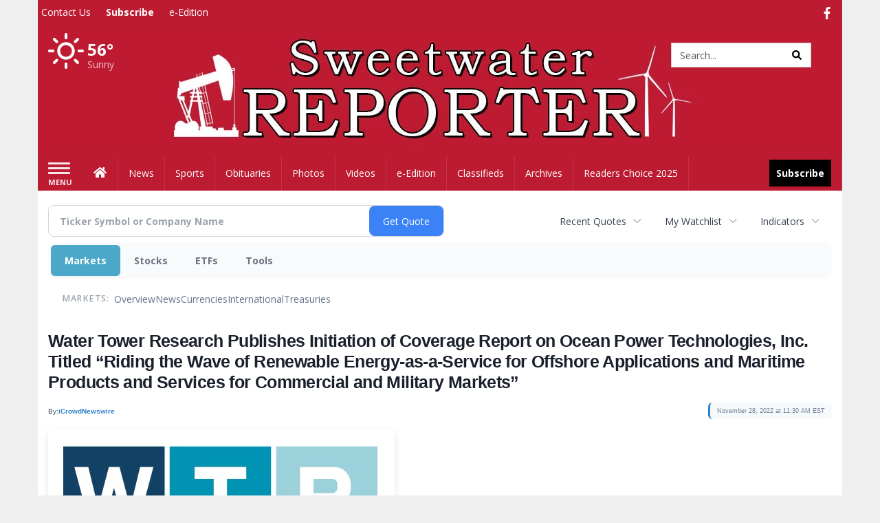

--- FILE ---
content_type: text/html; charset=utf-8
request_url: https://www.google.com/recaptcha/enterprise/anchor?ar=1&k=6LdF3BEhAAAAAEQUmLciJe0QwaHESwQFc2vwCWqh&co=aHR0cDovL2J1c2luZXNzLnN3ZWV0d2F0ZXJyZXBvcnRlci5jb206ODA.&hl=en&v=naPR4A6FAh-yZLuCX253WaZq&size=invisible&anchor-ms=20000&execute-ms=15000&cb=2w6p09qesbkp
body_size: 44919
content:
<!DOCTYPE HTML><html dir="ltr" lang="en"><head><meta http-equiv="Content-Type" content="text/html; charset=UTF-8">
<meta http-equiv="X-UA-Compatible" content="IE=edge">
<title>reCAPTCHA</title>
<style type="text/css">
/* cyrillic-ext */
@font-face {
  font-family: 'Roboto';
  font-style: normal;
  font-weight: 400;
  src: url(//fonts.gstatic.com/s/roboto/v18/KFOmCnqEu92Fr1Mu72xKKTU1Kvnz.woff2) format('woff2');
  unicode-range: U+0460-052F, U+1C80-1C8A, U+20B4, U+2DE0-2DFF, U+A640-A69F, U+FE2E-FE2F;
}
/* cyrillic */
@font-face {
  font-family: 'Roboto';
  font-style: normal;
  font-weight: 400;
  src: url(//fonts.gstatic.com/s/roboto/v18/KFOmCnqEu92Fr1Mu5mxKKTU1Kvnz.woff2) format('woff2');
  unicode-range: U+0301, U+0400-045F, U+0490-0491, U+04B0-04B1, U+2116;
}
/* greek-ext */
@font-face {
  font-family: 'Roboto';
  font-style: normal;
  font-weight: 400;
  src: url(//fonts.gstatic.com/s/roboto/v18/KFOmCnqEu92Fr1Mu7mxKKTU1Kvnz.woff2) format('woff2');
  unicode-range: U+1F00-1FFF;
}
/* greek */
@font-face {
  font-family: 'Roboto';
  font-style: normal;
  font-weight: 400;
  src: url(//fonts.gstatic.com/s/roboto/v18/KFOmCnqEu92Fr1Mu4WxKKTU1Kvnz.woff2) format('woff2');
  unicode-range: U+0370-0377, U+037A-037F, U+0384-038A, U+038C, U+038E-03A1, U+03A3-03FF;
}
/* vietnamese */
@font-face {
  font-family: 'Roboto';
  font-style: normal;
  font-weight: 400;
  src: url(//fonts.gstatic.com/s/roboto/v18/KFOmCnqEu92Fr1Mu7WxKKTU1Kvnz.woff2) format('woff2');
  unicode-range: U+0102-0103, U+0110-0111, U+0128-0129, U+0168-0169, U+01A0-01A1, U+01AF-01B0, U+0300-0301, U+0303-0304, U+0308-0309, U+0323, U+0329, U+1EA0-1EF9, U+20AB;
}
/* latin-ext */
@font-face {
  font-family: 'Roboto';
  font-style: normal;
  font-weight: 400;
  src: url(//fonts.gstatic.com/s/roboto/v18/KFOmCnqEu92Fr1Mu7GxKKTU1Kvnz.woff2) format('woff2');
  unicode-range: U+0100-02BA, U+02BD-02C5, U+02C7-02CC, U+02CE-02D7, U+02DD-02FF, U+0304, U+0308, U+0329, U+1D00-1DBF, U+1E00-1E9F, U+1EF2-1EFF, U+2020, U+20A0-20AB, U+20AD-20C0, U+2113, U+2C60-2C7F, U+A720-A7FF;
}
/* latin */
@font-face {
  font-family: 'Roboto';
  font-style: normal;
  font-weight: 400;
  src: url(//fonts.gstatic.com/s/roboto/v18/KFOmCnqEu92Fr1Mu4mxKKTU1Kg.woff2) format('woff2');
  unicode-range: U+0000-00FF, U+0131, U+0152-0153, U+02BB-02BC, U+02C6, U+02DA, U+02DC, U+0304, U+0308, U+0329, U+2000-206F, U+20AC, U+2122, U+2191, U+2193, U+2212, U+2215, U+FEFF, U+FFFD;
}
/* cyrillic-ext */
@font-face {
  font-family: 'Roboto';
  font-style: normal;
  font-weight: 500;
  src: url(//fonts.gstatic.com/s/roboto/v18/KFOlCnqEu92Fr1MmEU9fCRc4AMP6lbBP.woff2) format('woff2');
  unicode-range: U+0460-052F, U+1C80-1C8A, U+20B4, U+2DE0-2DFF, U+A640-A69F, U+FE2E-FE2F;
}
/* cyrillic */
@font-face {
  font-family: 'Roboto';
  font-style: normal;
  font-weight: 500;
  src: url(//fonts.gstatic.com/s/roboto/v18/KFOlCnqEu92Fr1MmEU9fABc4AMP6lbBP.woff2) format('woff2');
  unicode-range: U+0301, U+0400-045F, U+0490-0491, U+04B0-04B1, U+2116;
}
/* greek-ext */
@font-face {
  font-family: 'Roboto';
  font-style: normal;
  font-weight: 500;
  src: url(//fonts.gstatic.com/s/roboto/v18/KFOlCnqEu92Fr1MmEU9fCBc4AMP6lbBP.woff2) format('woff2');
  unicode-range: U+1F00-1FFF;
}
/* greek */
@font-face {
  font-family: 'Roboto';
  font-style: normal;
  font-weight: 500;
  src: url(//fonts.gstatic.com/s/roboto/v18/KFOlCnqEu92Fr1MmEU9fBxc4AMP6lbBP.woff2) format('woff2');
  unicode-range: U+0370-0377, U+037A-037F, U+0384-038A, U+038C, U+038E-03A1, U+03A3-03FF;
}
/* vietnamese */
@font-face {
  font-family: 'Roboto';
  font-style: normal;
  font-weight: 500;
  src: url(//fonts.gstatic.com/s/roboto/v18/KFOlCnqEu92Fr1MmEU9fCxc4AMP6lbBP.woff2) format('woff2');
  unicode-range: U+0102-0103, U+0110-0111, U+0128-0129, U+0168-0169, U+01A0-01A1, U+01AF-01B0, U+0300-0301, U+0303-0304, U+0308-0309, U+0323, U+0329, U+1EA0-1EF9, U+20AB;
}
/* latin-ext */
@font-face {
  font-family: 'Roboto';
  font-style: normal;
  font-weight: 500;
  src: url(//fonts.gstatic.com/s/roboto/v18/KFOlCnqEu92Fr1MmEU9fChc4AMP6lbBP.woff2) format('woff2');
  unicode-range: U+0100-02BA, U+02BD-02C5, U+02C7-02CC, U+02CE-02D7, U+02DD-02FF, U+0304, U+0308, U+0329, U+1D00-1DBF, U+1E00-1E9F, U+1EF2-1EFF, U+2020, U+20A0-20AB, U+20AD-20C0, U+2113, U+2C60-2C7F, U+A720-A7FF;
}
/* latin */
@font-face {
  font-family: 'Roboto';
  font-style: normal;
  font-weight: 500;
  src: url(//fonts.gstatic.com/s/roboto/v18/KFOlCnqEu92Fr1MmEU9fBBc4AMP6lQ.woff2) format('woff2');
  unicode-range: U+0000-00FF, U+0131, U+0152-0153, U+02BB-02BC, U+02C6, U+02DA, U+02DC, U+0304, U+0308, U+0329, U+2000-206F, U+20AC, U+2122, U+2191, U+2193, U+2212, U+2215, U+FEFF, U+FFFD;
}
/* cyrillic-ext */
@font-face {
  font-family: 'Roboto';
  font-style: normal;
  font-weight: 900;
  src: url(//fonts.gstatic.com/s/roboto/v18/KFOlCnqEu92Fr1MmYUtfCRc4AMP6lbBP.woff2) format('woff2');
  unicode-range: U+0460-052F, U+1C80-1C8A, U+20B4, U+2DE0-2DFF, U+A640-A69F, U+FE2E-FE2F;
}
/* cyrillic */
@font-face {
  font-family: 'Roboto';
  font-style: normal;
  font-weight: 900;
  src: url(//fonts.gstatic.com/s/roboto/v18/KFOlCnqEu92Fr1MmYUtfABc4AMP6lbBP.woff2) format('woff2');
  unicode-range: U+0301, U+0400-045F, U+0490-0491, U+04B0-04B1, U+2116;
}
/* greek-ext */
@font-face {
  font-family: 'Roboto';
  font-style: normal;
  font-weight: 900;
  src: url(//fonts.gstatic.com/s/roboto/v18/KFOlCnqEu92Fr1MmYUtfCBc4AMP6lbBP.woff2) format('woff2');
  unicode-range: U+1F00-1FFF;
}
/* greek */
@font-face {
  font-family: 'Roboto';
  font-style: normal;
  font-weight: 900;
  src: url(//fonts.gstatic.com/s/roboto/v18/KFOlCnqEu92Fr1MmYUtfBxc4AMP6lbBP.woff2) format('woff2');
  unicode-range: U+0370-0377, U+037A-037F, U+0384-038A, U+038C, U+038E-03A1, U+03A3-03FF;
}
/* vietnamese */
@font-face {
  font-family: 'Roboto';
  font-style: normal;
  font-weight: 900;
  src: url(//fonts.gstatic.com/s/roboto/v18/KFOlCnqEu92Fr1MmYUtfCxc4AMP6lbBP.woff2) format('woff2');
  unicode-range: U+0102-0103, U+0110-0111, U+0128-0129, U+0168-0169, U+01A0-01A1, U+01AF-01B0, U+0300-0301, U+0303-0304, U+0308-0309, U+0323, U+0329, U+1EA0-1EF9, U+20AB;
}
/* latin-ext */
@font-face {
  font-family: 'Roboto';
  font-style: normal;
  font-weight: 900;
  src: url(//fonts.gstatic.com/s/roboto/v18/KFOlCnqEu92Fr1MmYUtfChc4AMP6lbBP.woff2) format('woff2');
  unicode-range: U+0100-02BA, U+02BD-02C5, U+02C7-02CC, U+02CE-02D7, U+02DD-02FF, U+0304, U+0308, U+0329, U+1D00-1DBF, U+1E00-1E9F, U+1EF2-1EFF, U+2020, U+20A0-20AB, U+20AD-20C0, U+2113, U+2C60-2C7F, U+A720-A7FF;
}
/* latin */
@font-face {
  font-family: 'Roboto';
  font-style: normal;
  font-weight: 900;
  src: url(//fonts.gstatic.com/s/roboto/v18/KFOlCnqEu92Fr1MmYUtfBBc4AMP6lQ.woff2) format('woff2');
  unicode-range: U+0000-00FF, U+0131, U+0152-0153, U+02BB-02BC, U+02C6, U+02DA, U+02DC, U+0304, U+0308, U+0329, U+2000-206F, U+20AC, U+2122, U+2191, U+2193, U+2212, U+2215, U+FEFF, U+FFFD;
}

</style>
<link rel="stylesheet" type="text/css" href="https://www.gstatic.com/recaptcha/releases/naPR4A6FAh-yZLuCX253WaZq/styles__ltr.css">
<script nonce="RdDiF0o8wheEW3ZDHQSU2w" type="text/javascript">window['__recaptcha_api'] = 'https://www.google.com/recaptcha/enterprise/';</script>
<script type="text/javascript" src="https://www.gstatic.com/recaptcha/releases/naPR4A6FAh-yZLuCX253WaZq/recaptcha__en.js" nonce="RdDiF0o8wheEW3ZDHQSU2w">
      
    </script></head>
<body><div id="rc-anchor-alert" class="rc-anchor-alert"></div>
<input type="hidden" id="recaptcha-token" value="[base64]">
<script type="text/javascript" nonce="RdDiF0o8wheEW3ZDHQSU2w">
      recaptcha.anchor.Main.init("[\x22ainput\x22,[\x22bgdata\x22,\x22\x22,\[base64]/[base64]/[base64]/[base64]/[base64]/[base64]/[base64]/eShDLnN1YnN0cmluZygzKSxwLGYsRSxELEEsRixJKTpLayhDLHApfSxIPWZ1bmN0aW9uKEMscCxmLEUsRCxBKXtpZihDLk89PUMpZm9yKEE9RyhDLGYpLGY9PTMxNXx8Zj09MTU1fHxmPT0xMzQ/[base64]/[base64]/[base64]\\u003d\x22,\[base64]\\u003d\x22,\x22w5jCrcKuw5PCs8Oww5HDjhJHaHVGS8Kbwps0T2jCjTLDsDLCk8KUAcK4w60TbcKxAsK8Q8KOYEJoNcOYNntoPxLCizvDtARrM8Ovw4/DnMOuw6YaAWzDgH8qwrDDlCrCo0Bdwq3DmMKaHADDuVPCoMObOHPDnlTCo8OxPsOob8Kuw53Dl8Kewos5w47CucONfCzCjSDCjVzCk1Npw7vDoFAFc1gXCcOEZ8Kpw5XDsMKUAsOOwpkiNMO6woLDjsKWw4fDlsKEwofCoDDCuArCuEVhIFzDrw/ChADCncOBMcKgd2Y/JVLCoMOIPUjDgsO+w7HDt8ORHTIQwpPDlQDDp8KIw65pw6c0FsKfMMKAcMK6NCnDgk3CmMO0JE5bw7lpwqtKwqHDuls0Wlc/LcOlw7FNXgXCncKQZcKCB8Kfw5t7w7PDvCfCrlnChR/DnsKVLcKLLWprISJadcK6LMOgEcODE3QRw7HCuG/DqcOsdsKVwpnChcOtwqpsccKywp3CswbCusKRwq3Cuhtrwpt7w7bCvsKxw47ChH3DmywcwqvCrcK/w5wcwpXDvQkOwrDCnlhZNsOXCMO3w4djw412w57CjsOUAAlgw6JPw73Ck3DDgFvDlE/Dg2wVw61iYsK6X3/DjD8MZXIufcKUwpLClBB1w4/DmMO1w4zDhHxjJVUTw4jDskjDuHE/CjpBXsKXwrgwasOkw6/[base64]/[base64]/CqUURXsKDbzMmw67CixxGb8OCwqbChU/DozwcwpBOwr0zOmXCtkDDrF/[base64]/[base64]/CpcK+dwzDvzkAUV/CusKfMsKow4fCjSHCj1kyU8KgwqVvw7NEaRM3w5TDjsKTYMODVMKAwoNzw6rDrEzDk8KsDDHDoCTChMKlw7pjHxvDgkcdwrVSw5g9cB/[base64]/CiVEDw48KAMKLw7vCj8O/w77Cp8K5N8KrfzJhCQTDmMO7w4gFwrlVYmU0w5zDknbDtMKgw7HChcOOwp7Cq8OjwrsoV8Krdg/Ck0rDssOkwqpLM8KaC1XChCfDoMORw67DqcKvdhHCssKlMAjCoXYkesOAwoHDssKnw6wiAWtEbGDCiMKMw4opdMOFNWvDqsK7UkrCh8Onw59NbMK/[base64]/wpDChjAcX3bCkMOoDsKxw5h4w7zClApCT8OcOMKJPxDCrldfMHHDtA7DucK5wrRAbMKNAcO+w7F0AsOfEcO/w4TColrCrsOyw6oYbMOAYwwaGMOBw4zCv8OZw7TCkwNWw71HwoDCgH4zJTJlw5LCmwTDgl0xMTosGDxRw5vDqzxTDAJUUcK6w4Ryw6TCl8Oya8Ogw7toJ8KpQcKCaQR4w7/[base64]/CmcOrw4jCmcOOTMOGwrPDkkbCngbDo2ZBwrPDq8KlXMK9LsKRBx4/[base64]/CtMOfIcOMw4MTwoVAw40hDcKiP8K+w7DCr8KhDAlmw7PDhcKIw6AhcsOlw6TDjgjChsOfwrodw43DpcKywrLChsKiw4HDsMK/w5Fbw7jDq8OmY2Y9EsKjwp/Dh8Kxw58PMmYqw75cH2bCrxPCucOmw47ClMOwd8OhViXDolkVwpM7w5JWwrzCpxrCt8KiRHTDoR/DhcKiwpvCuUXDsm7DtcO+wqFeawbCqFRvwq5mw48nw5BgAsKOBzlIwqLCisKKw53Cvj7CrifCuGvCoXPCpAB3UcKVGHd/esKyw6TDrD0ww6LCpAjDs8K0JsKnc3bDmcKvw7nChBvDjz4KwoPCjysjZmVvwoF6PMOyQcK5w4bDmELDnnXCk8KxaMKmMyZ/UwAiwrzDosK9w4bCv0QEbwzDlQQELcOJUjFPfD/DoxPDjBggwoMSwqgXSsKdwrhHw4sjw7dGXMOJWUkbRRTCv3DDsTMRYn1kUSzCuMK/w6kKwpPDgcKKwosow7fCicKWM15BwqLCplbCjnJresOdV8KhwqHCrMKLwoLCsMKsU3fDisOXO2/[base64]/DkcK+FnzDncKlT8OCdGHDtMOyacOOwoteBMKSw6rCoXx0wqxnOjsEw4LDk2PDjsO3worDiMKQNF9/w6bDpcOWwpbCuH3Cly9AwpBOesO4cMO8wo/Cn8KYwpDCmVvCtsOKR8K4O8Kqwr3DnkJUVBtFH8KrbsOaOsKvwqbCmsOIw48Aw5BTw6zCkQ8kwpTClBjDunrCg2LCpk8Nw4bDqsKRFMKxwoFJSRc2wpvCicKkMlPCm01qwowGw69SPMKDJ2wFZcKPHnDDpTF9wpYtwoPDtcO3b8KAJ8O7wqUrw4TCr8K/UsKnUsKoS8KPH2wfwrTCssKsKznCv2HCpsKlYEQPVGsfDy/Cn8O9JMOvw4FJVMKXw4RZBVbCuyXCsV7DkH/Cv8OODg3DsMOmA8KawqUOH8KuPDnCpsKSOwcacsKaFxZJw5tuUsK+fjDDmsOywojCnxx0aMKSXhs2wrMYw6jChsO6IMK/GsO/wrdbw5bDoMK4w6bDnV0BBsKywoZPwrjDpHMBw6/[base64]/w5nCtW/Dh8OaBUpow51LRVt/w6DDlsOAw6ACwpwJw58bwq7DrEg+Tk3CgGEgacKPM8OkwqPDrBPDjC/CqQYyV8KkwoVfDADCm8OUwobCpRXClsOQwpTDukdyCxbDszTDp8KCwp9aw47Cj3FDwpXDgnF6w57CnhNtNcKeSMO/[base64]/wqV9w4lQdsOtd8O9YsOTPsKTw4F9I27ChVTDscO8woLDl8OrYsKFw7jDqsKVwqJUKMK7DsOyw6M8woorw7dfwrRcw5PDqsORw73DlFlaacO1J8KHw6FHwpTCusKQw4oCfAkPw6bDglZzXg/CvDVZCcKgw5piwqLChx4owrjDhBTCisOJwrrCscKUw5XCosOqw5dTaMO/fDnCrMORRsKxXcOZw6Elw6jDhi07wpLDiSh7w4XDmS5Pbj/CixTCg8KBw7/Do8Opw5UdCxVswrLCqcK5S8OIw4FYwqPDrcO0wqLDj8Owa8O0wrHDiV4Zw4teVSw0w7wKdcOkQB5xw74pwr/Cnl0kw6bCqcOUAmsCZgPCkgnCqMOWwofDisK8w6UWIXIRwpXCuj/DnMKDAl0hwpvCsMKywqAZIUNLw5LDi1XCq8Kowr8XGMK7TMKIwpTDv1TDkcKcwo9OwrZiMcOgw7xPS8KPw7rCmcKDwqHCjBzDhcKSwoxlwr1qwr4yX8ODw4opwqvCshslIH7CocKDw4MIUmYHw4fDn0/[base64]/DscOCw7jDnxcqUMOlwpknw7wUwpAXXkFdAAsZw4fDhCAKD8OVwqFNwpx9wovCu8KFw5zCj3MywqIEwpQkSlN0wqRswrsZwqHDmCERw6fCosOvw7t+bMOyX8Opw5IfwpvCii/Dp8OWw6bDv8KkwpcPfcOOw6YbNMOwwrPDn8KWwrATYsO5wodswqPDsQ/CmMKCwrJhFsKnK0I9w4TChsKkGMOkeQJPIcOMw45rIsKORMKjw7gvIj0JRsOwHMKSwphuF8OqZ8OEw7FVwoTCgBTDsMO2w43Cjn3DrsOZDljCkMKnHMK3KsOcw5TDhjRDK8K0wr/[base64]/w6XDucKNe33Dik9cUCLCqHvCjBwQeR0swrUBw5DDosObwrQ9dMKyAEdjDsOLGMKqZ8KWwoVswrdQScOHXFhvwoDCtcKbwrLCoT1YWD7CpSZPecKebDnDiwbDvFPCpcK+VcOMw4vCnsONccK8bUzCqsKVwrxnw55MRcOawqHDoifClcO/YBF/wqUzwpXCqTzDnibCkTEgwqFkOAzCr8OBwoHDtsKMacOcwrvCpArDvid/TRfCoRkAakdiwr3CscOCNsKUw6kewrPCpFnCqsO5MkbCqMOwwqLCt2oPw65nwoPCvXfDjsOhwqAlwp8pBCLDkinDkcK7w7c+worCgcKWw73CuMK/F1shwoTCm0EyDlbDvMK4KcO7ZcKfwpV9bsKBCcKWwoohMWhfEF9ZwpnCqFHCvX0eL8OacCvDpcKAJ0LCjMKJK8OWw6FSLm/CjhxZTBjDrzNzwq0qwrHDmUQ0wpYEOsK5fGoSJsKUw5MhwqkPdj9vW8Oqw4kdG8K4ZMKCJsOTfj/CkMObw4NCw7rDq8OZw4rDicOQTSHDgsOoDcO+KsOdXXPDhQbDmsOJw7XCiMOYw5xJwovDvMODw4fCvMK/XWJgHMK1wpgUw73CgWNYSWbDsG4oSsOmw6PDvcOZw4tqS8KzZcOvTMKFwrvCqwp/[base64]/DsX/DkcKQwqwye10jVmsqwohZwoE9w7hTwqFwd3lRJkTDmFglwrpEw5RIw77CucOIw6LDjwHCjcKFOwrDrR3DgsKYwqRjwo4SW2PCjcK4G15aTkxQOjDDnFhxw6jDksOpJsObSMKfSicpwpkcwo/Du8KNwqhZC8O/wo9SZMOmwo8aw44uPzA4wo/ChcOswqnCo8KjfsO2w6cAwq7DvcK0wpVmwpgHworDi1EJVx/Ck8KqG8K4wphLVMO/[base64]/Cg8KGQTLDonx1w6DCnBnCtBNXL23CjwkxNyQPd8Kkw4nDhR/DucK7dkRfwo9JwprCiUsjOMKtZxnDnAUow6/DtHUXXMOEw7HCoi5HdB3DqMKsdChUejnCrTkNwq9Vwo8tOHpYw7l5HMOfb8KPEykAIFFIw6TDkMKAZUvDngkqSBLCo1V+b8OmCMKVw6hAR0ZCw44Bw53CoWzCrMK1woB5byPDoMOGUkjCrygKw7hKORBvUSRTw6rDr8OZw6bCiMK+w7zDlB/CtAxKPcOUwqZtVsOVaBvCmn5wwoLChsKwwovDg8KQw63DgDfCpSzDi8OfwpcHwqfCgMOpdEtNcsKuw77DkVTDtQ7CkFrCm8OsPw5uPUVEYGJFw6Ahwp9PwqvCr8OpwpJPw77ChkbCgXnDq2svQcK+Ty5VP8OTMMKdw53CpcKoXU0Bw7/Do8KNw49Ow7HDgMO5SSLDusKWZhjDg3gPwoYKX8KIVkVBwrwCwrgFwqzDkTbCmk9Sw5/[base64]/wqnCjRDCiMOXKcOjw5LDtMOVXQnDm0XDoMOkwp4AQC5Aw6kOwq5/w5/CumTDlwExAcO8fDpowofCqh3CvMOVDMKJDcOPGsKQw4nCq8K4w6dtMxwsw5XCscOLwrTDmsKpw4B2ecKbVsOfw4J7wovDmWHCk8K2w63ColDDiX1kEyPDl8KIwoEnwpXDm1bCjMKPXMK/FMK+wrvDoMOgw59IwpPCmCvCqsKXw57CjirCtcK+KMOENMOkbhrCiMKNacKUGmlVwqFiw6jDn3XDscOQw69CwpI4Wn9Ww6fDu8Oqw4PDmMO1wpPDssKYw6h/[base64]/U8OZZigWASvDlnDDrsKpCn1+w6LDumIkwrxiZCLDvSw2wojDrRrCt0U/eUthw4HCoQVUGsOtwrEkwp/[base64]/DtsOwSxLCv8OORAnDq17CocOmICXCqhjDgMKAw6YhPMOoHMKAL8K3MzfDvcOPa8OzFMOwTMKmwrLDj8KrYRV3w5zCisOKFBfCt8OGBMO4OcOewp5fwq99WsK3w4vDqcOOYMOQEzDDgVjCtsO0wq41woBBw6dqw4DCs1bDrlrCmiXCgmjDnsO1f8OOwr/CpsOGwrvDgsKbw57DkE10EcOQJHrCtC1qw5PDqXJ/w4NOBUzCgTnClFvCp8OjR8KfEsOuAMKnWDxEXXULw68kC8Kww6bCpWQLw5UewpPDhcKSY8OHw7x8w5nDpjnCiRcmDwDDr0vChjMnw7xjw6lVQVPCgMOgw6XDkMKlw5ATw5jDn8OXwqBkwpwACcOcAcOmC8KNe8Opw7/CiMO2w5fDr8K9M0V5BCl7wrLDgMKBJ3HCq2FLB8KnO8OUw5jCpcKwQcOdWsKdw5XDucO6wqvCicKUNgtIw6hkwp0xE8OqLsOMbMKRw4ZscMKdPkrChHnDhsK/w6EwawPCryLDocKwWMOobcOnDsK/w61yAMKNU20xVTTCt1fDssKkwrR1Ol/CnT5HEjV9SBEfM8ORwqXCq8KrAcOCY3EZTGzCkMOra8ORAsKvwrgaQsOhwqJiX8KCwp03FS8QL3s6dnMiS8O/L2TDr0HCqigTw4xFwrnCqMO3E1ARwoRfacKTwoPCjsKWw5nCp8Ozw5LDkcOaLsOywos2wrDDrGzDrcKBKcO0YsOgTRDCiFtJw7w0bsOOwo3Dm0lDwokzbsKbVj/[base64]/DksOdw4ExwovDhWpwDhBWw5/[base64]/CuwPDj8KtwqPDq8OCw50dw5HCsVBEUVITwpdDXcK/fsKfE8ONwphVTTXDoV/DnRfDr8KlK0fDjcKYwqjCqBs0w4jCncONEgDCtHhgQ8Kvei/Dkk4bFQ9JMsOcIUEceUrDk0/DhmvDusKrw5fDrMO7QMOuKm/Cq8KDYlcSNsKIw41rMh/DsHRuJ8KQw57CjsOJS8OYw5nCrFbCq8Ouw45PwqvDqyjCkMOvw6hCw6gUwqfDiMKbJcKiw7InwqfDvljDihxGw5TCgAvCkG3CvcOHHsOoMcO4LGc5wrhiwp91wqTCqTYcYwwZw6tjAMKQfWgAwp/[base64]/LjTDhCXCkUzDuMKzwo3CkVo3B3QiLwkFf8KKP8Kbw7LClUjCgGMww4DCqUFHA1bDhCTDpMOewq3DhzYQY8OEwp00w51xwozDv8Kcw5E1YMOlBQkHwpl+w6vCp8KIQDQLCCUxw4V0w6crwr3CnE7Cj8KXwpIJAMKowpXCo23CmRLDqMKoegzDuzNOKQvDgsK7bSd4Zy/Cu8O3ThchY8OLw7gNOsOZw7bCqgbCkWNGw5dEC385w4Amc17DhSXCsmjDoMKWw4/[base64]/[base64]/DkkTCo8OJHcKJdnRfw6/[base64]/[base64]/DkcKSX8Ktw7XCp0t0wqV/WH8CegLCn8Ozw7MCwrHDlcKfCFVUdcKGTwTDgUjDksOWZ1xeS17CmcKqDSRZRD4RwqAVw73Dvx/DjsOdPsOHZ1PCrsO2Oy/Dg8KFKxQvw7nCm0HDksOtw7/Dm8KKwqYxw6zDisOeeB3Dv3vDnnkZwrc1wobCuzxOw4nDmg/ClAddw6nDlzk7HMOSw5LDjAXDsCFewpY/w43CqMK2w6tDD19iPcK7KMK4KMO0wpdfw7rCtsKTwoAfAC8fDMKdLg4IJFQ2wobDjybCvGRuRzsowpHCoBdGwrnCuytDw7nDmn/CqsK+JcK7WUkJwrvDlMKYwojDj8Ohwr/DjcOiwoHDvcKMwqbDmW3Dj2wNwpBrwpTDj1/Dk8KyBkwETwh1w5sPJVU9wo0ufMOsOWd1Vh/CgsKDw4LDrcK3wqlKw5J/w4ZZeV/DrHjCtsKoXhJNwpxfccO/bcOGwoZpcsKvw44owoxeXltvw7d8wo9lcMOcBz7CqBnCh34Yw6rDicOCwrjCnsKNw57DsSLCtXnDgMKMYMKKw4PCocKCG8KNw6vClxBIwpYsLsOLw78jwrNxwqjDusKzFsKIwoZwwpgrHDLDo8Kzwp/CjTkiwonChMKzHMKHw5UlwqXCii/Du8K6w4PDv8K+I0PCly3DvMO+wrk8wpbDp8O8wrhkw7BrP3PCohrCoXvCm8KLH8Kjw550NQ7CrMKawoF5PEjDlsKow5vCgxfCv8OewoXDhMOdTTl+CcKVVAjCs8OcwqFCMMK5wo17wpUswqLCr8OMH3DDqcKpQi4xfMOCw6RVTXluVX/CjV/[base64]/DgMKqDSQmw6tgBMKDDl/[base64]/Y8Kkwq/[base64]/DtcKzY8OdSRwKw7RcWG84V8OfbgjCu8KrTMOww5cxSA/DqxMdR0DDr8KEw4IwasKwFh9Xw693woEqwqE1w5nCgWjCk8KWCysnQcOYcsOWQ8K6ahVMwqrDvx0Hw50aGy/CicOcwqsZfkpxw7w5woPCgsO0PsKKAnEFc2bDgMK+eMO/SsOhXm8ZOW/Dt8KlY8OEw7bDshPDvlNfY3TDkjA9U3QWw63Drj3Dhz3DiFnCiMOMworDlcOnR8O/fsO6wqptHFNEXMOFw7fCocKYXsO2IlxhMMOew7RCw4HDjWJcwovCpcK1w6cmw7F+woTCg2zDu2rDgW7ClcKnY8KoXDVewq/DkCXDuUw7CV7DhinDtsOSwo7DqcKAZDtvw5/DosK7MBDCksOhw7kIw6EIWMO8c8OJJcKyw5RLQMOnw6tOw7TDqn55FBprCcOdw6VFFcOUQyETNFp4VcKuacO7woocw70/[base64]/woRkZi3DmwsXEcKTNcORDsKiwpkFwolRwrPDvTtTYHrCrFFVw4lbNQprLMKpw67DpAoHRFLDukfDusOYZcOzw7XDmcOgVB8UFWV6KQ/DrWvCmwbDnB9AwoxRw65Ww6l4ZggvfMKMcAJjw6FPD2rCqcK4DXTCjsKOVMKNRsOywr7CnMK+w6EUw4hlwrEZacOCT8K8w7/[base64]/Dt20PGCtjwpILwpvDpsKBw4/DhcKfw5jDmsKUZsOJwrnDpRgwG8KNHsKdwqkvw6rDmMOuIV/Dp8OBHjPCmMOdSMOgKyh1w7PCrCPCt1/ChsKiwqjDn8KBaiFMHsOOw4hca3Rrwq3DmTM/[base64]/w5/DlMO6NMOWw5NYWMOnFVjCixw7w5Z5A8ONdMKRWGgzw6cMHcKOH2nDgMKWJDXDkcKnUsOJW3DDn2dbMhzCsjrCjHtAEcOOfl56w4HDiCbCscOiw7BYw715wrzCnsOaw595NEfDv8OQwqrDpTDDkcOyYMKpw47Du3zCgm7DscOkw7jDmRhuRsKgKQfCuV/DnsO1w4HCoTo3dFTCpkTDnsODEsKew4zDvSbColvDiA5lwo3CrsK+aTHCnRMxPhvDhsONC8KjMmvCvjTDqsKYAMKdFMO8wo/Du3kAw6TDkMKbKToSw77DtFfDtkdRw7FXwo3DuHB4JgLCoQbCjwIsMX/[base64]/w5kZTsKgwoIEfkcRw5wPb8OIw5dCIMKrwobDtcOHw5Mswrl2wq99RkhENsOXwrMFHcKOwobDgMKKw61sM8KgGksuwo06ccKPw7bDryUOwq/DtW4nwp4Bwr7DnMOrwqTDqsKCw5zDhXJ+woTDsx4NE33CuMKuw7VjCVswUHLClzvDp18kw5gnwr7DlUt5wpLCnD3Do1jDlsKEelfDs3jCnjAFaE/Cn8O0aFFWw5HDo0nCgDvDpUp3w7XDvcO2wojDvhhXw6V0TcOibcOPw5/CmsKsc8O8TcOVwq/Ct8KgDMOGHsOiPcOAwr3Dn8KLw4UEwq3DuQEzwr1CwpBKwrkAwpzDjkvDlw/DtMKXwqzChmoFwrfDm8O/ODNmworDoG/[base64]/DlC7DucKWwofCuMOswpLDu8KCQsKlYcKpw6oHc0cYHSbCqcOKa8OVRMO0HcKiwpHChT/CunjDpmhwVAtKPsK+eBHCjQvCm1nDo8O3OsKCA8OzwrEhRlDDucOZw7/[base64]/CgSwqwrBFwrrDsz4/[base64]/Crn3DnMKVw5IWwozCjE7Cj8Otw5UHSsO4W2vDucKGw5xFEsKTOMK6wph5w4A4LcO+woo0w5kQFE3CtyogwrRuWDvChxd6Nh3CpTPCnkoCwpQFw5PDvlhBWcKpScK+BUXCp8OowrHCoX5/woDDpsObA8OudcK5eUcxwobDuMK4KsKqw5MgwqsfwqzDtjHCiBUlJnVqT8OMw58hNcOew5DCtcOZw4smZXQUwofDhVjCkcK0EQZ9WG3Dpy3DgS56UnBSwqDDilVFJsKEe8K/IjvCrMOTw6zDhCHDt8OAP2XDpcK6w6dOw4YQMQVQfhHDnsONSsOSV29/KsOdw5wUwojDknfCnEETw43DpcOZX8O4TGPDrBMvw4BQwpjDqsK3fnzDuHVJAsO/wr7DlMOaHsOrwrbChQ3Dth0VU8KMTCF1AsOOcsKmw4wew5Arwr/CvcKnw77CgkcUw5rCkHg7TMOAwooECMKvNxtwRsOqw7DDocOSw7/CgSPCgMKAwo/Dnk7DhQvCs0LDs8Ktf0PDuT/DjAfDvEI8wqhuwrA1wqbDhjpEw7vCgX4Mw5DCoEjDkEHDnkTCp8KHw7wRwrvDpMONM0/Cq1LDgkRCLn/DtsOUw6zCv8OiAMOZw7kkwrjDlDA0w6/CuXlbPsK+w4nCn8KvHMKxwrQLwq/DisOJR8KdwpXCgj/CisOQJVpPCglAw7HCqgTCh8KRwr9xw6bCssKKwpXCgsKbw5EAJSY7wrIIwoVzBVovQMK3K3fCnA13U8Ocwr1JwrRVwoHCmSPCvMK/[base64]/UMKCT0zCl8Kgw6DCmAPCncOLWcOVwoplLgsnUQBpax1hwqDCksKQYFcsw5HDhD4awoZWEcK0w6vCvMKCw63CkGMYWgpWbj1/[base64]/CnxrDhsKxI8OlfgU4wpXCtVxqw7YCw6IzworCsjXDicK+DsO9w5ktFx4RK8KSQ8KjODfCjzoXwrAqOUIww6nDs8KPPUbChlTCkcKmLXbCvsObbh1fDcK8w5LDnwpjwpzDkMOYw4PCtV90VsOpek1HcwYiw7MuYwVkWsKzw6N5PXFDa0jDm8KrwqvChsK9w65Dcw98wr/CkyLDhRTDj8ONwqwVPcOXJnZzw61fZ8KNwqhkOsOTw4wswp3DvVXDmMO6GcOEd8K3PsKPO8K/ZcOlwpQeAA/DgVbDkRsqwrZGwo4lAX4hKsKpFMOjLsOUWMOMacOswqnCs13Ck8KWwr00cMOtM8KJwrwyLsKZZsOAwq/[base64]/bMKjwrTDpDllFcOFw5tiN3XCswhnQXw1w7XCi8O2wonDhX3DpC1FEcKHX1cqwrPDrF04wprDtQXCoF1FwrzCjnA+LzvDl2BFw6fDoH7CksOiwqQfXsKywqBMISnDjSLDuAV7MsKzw60cdsObJkc7HDAhDDTDiE4eJsKyPcO8wq4XOC0Uw6wBwo/CtVprCMOKacOwfCnDqwpOcsOGw7DCmsOkKcOOw5p5wr3DmyIRGVY/EcKEJUTDpMOXw4g1ZMO2w7oDUyU/w7XDl8ORwojDjcKrAcKpwpkJUsKjwpPDh1LCj8KPEMOaw6Iww6nDlBYmdT7CqcK7FFRLP8OOJWR/[base64]/Cqzdyf0XDqsKYw7cpYMOMwosRw7tywpRzw6TDhcKhecOIwpNUw7huZsODOMKew4rDjcKnSkZEw5jCol8hakNTZsKcTBtUwpXDrGTCny0lbMKXZ8KxQBDCu2nDqcO4w6PCgsOFw6AALnPCqxpewrhBWFUpKMKVeGtsDU/CvAVpA20DTlhNdVciEz/[base64]/DhMKsw4U+w7jCiMKTwpk8wrU+wqHDg37CiUjCr8KdesKOBhbDjMK8LEbCqsKTecOYw7Qdw4RhJn5LwrkqYinDnMKPw77DoABewpJuNsKKGMOQNcKuwpoeExZRw4fDlcKAIcKlw7nCosOFZxVyUMKxw77Di8K7w4/CncK6O0TCkcOzw4vCqlzDox/DgQkrDyLDisKRwqMGBMKiw7dYN8KSfcONw6syXWzCniHCrUHDjm/DksObHBDDoSgqw5fDjAvCusOLJXZcw4zDp8O5wr8Xw69bV0cuc0R6PsKMwrxYwqwgwqnDpSNTw700w4Rpwp0VwobChMKmKMOsGmlkKsKCwrBqGsOCw4bDiMKEw5l8KsOlw7ZoJldZU8K/bUfCrsKowrFYw558w77Di8OzHMKmT1/DgcOJw647OcO+eDQGG8KTWy5UElNmWMKyNXfCvAnCrz9ZM0bChUw4wpFDwq4uwonClMKnwrTDvMKsRsK7bUrDj0LCrwYUf8OHcMKbYHIIw7TCuHF6YcK2wo5UwrYkwp9hwqsYw7/[base64]/Dp13DvQvCiR1pwoIAAk3Cn0HDu1wPLMORw6/CssKQUBvDtEUnwqfDkMOmwrJ+PHLDqcKaGsKPP8O3wqplGzPCtMKjdBbCusKjHUljRMO2w73Cpk3CjsKBw7nCmDvDijQGw47DhMK+TcKCw5rCjsOxw7TCsU3Dk1EOL8ObSmzDikLCimVcWcKJHQA/w7dtGCwIB8Olw5TCk8KCU8KMw47DlX4SwoAywoLCq0rDqMOYw5sxwqzDvT3CkCvDhh5aQsOMGV/CuBTDmR/[base64]/[base64]/DgTHDhm3CrMKmNkXDkx3Doy5Zw7HDl1pRwqcIw5HDoHDDp0xoVEvDuzMswpLCmXzCoMOTLnnCuWRAwoZjN0LCrsKGw59Lw4fCjAUtCCsrwpg/[base64]/DtwFoeE9BBMOkDRknwpvDgCTDlsOywrDDtcO7w57DsQbCmQEmw6jDkhfDh1oBw5zCksKGJ8OJw5/DmcOxwp8QwpQsw7DCm1oFw7BSw5BJQsKlwqHDjcOMDMKrwpzCoxTCu8KvwrvCnsKqaF7CtsOAw6E4w7BZwrUJwogTw7LDjVfCnMKYw6jDg8K8w4zDscOLw611woXDuiHDsFpEwpfDtwnCqsOPCCdtSy/DnAPCvjYuH3MHw6DCtcKDwr/DlsKCLcONIBw1w75Tw4JNw5DDq8K6woBxC8OTMGU/[base64]/w4dLM3EMwoZIEx3DrURxdMOwwogXwpdwC8OHK8KefhNuw5bCsCB1CxV/fsO/w6BZX8Kcw5LCpH0FwrjCpMOdw7hhw65ZwrzCpMK7wpnCkMOoUkbDjcKSwpdqwpVYwqRRwrQ5R8K1NMOpw4Y1w4NBCCXCrTzCusKlQsKjazMBwp4uTMK5Qx/CgDohbMOHAcO2d8KhO8Krw6DDqMOKwrTClcKCDsKOasO0w7TCuAUUwp3DtQzDhMKWZVrChAQlNcOhWsOAwpHCkSoWYMOwKsOAw4VuSsOwChEsWX3ClgYRwoHCucKgw61pwo8eJlFYByfCuxTDuMK1wrotWWl+wpfDpRLCsgBDZVVffcOpwqAQAxcoXMOBw6/DocOHdMO7w51qE2lDJcOsw7kNOsKEw7TDgMO+LcODCjBfwobDhnvDiMOOPgTCl8ObSkUvw7zDiVPDiGvDilEywrNswqQEw4NpwpjCpxvCmgPDsAxTw5kDw6gsw63DhsKIw77CgcOYQ2TCuMKgbw4tw5YPwrA0woR5w6srCC5dwpDDi8KSw7jCj8Kww4RGaFAvwpZ/QwzCp8OSw7HDsMKJwrI7wogdOX1iMwRNSE1Rw7NuwpbCiMKSwpDClgvDmsKww5PDlF98w4xOw4J3w4/DtH/DgcKsw47CusO3wqbCnQwmCcKGVcKew7d7UsKVwpzDm8OgFsOnG8K2woTChWcMwqxJw5XDr8OcM8OVHDrCh8Obw44Sw5HDoMKgwoTDsiIUw6rCicKkw401wovCi1FuwogqP8OQwrnDncOEZAXDo8Ozw5ZGaMOxesONwpLDi2zDtyExwovCjE56w6slBsKHwr4/[base64]/Dgh50f3N+wrrDrcOkwqJJw4HDgUjCgijDhW4cwqrCkGLDmAPCtkggw48ICyxYwonDnC3Du8Kyw63CtjbClcOZDcOiQMKGw6YqREwMw41+wrI2axPDoU/ClRXDvmHCsAjCjsKoMMKCw7ciwojDtmLDksK5wpVdwoDDu8O0IFhKEsOlD8KZwr8hwpMTw4YUHGfDqkLDu8OiXyLCocOSR213wqN2Y8K3w6x1w5tkYhcrw4bDgwvDuD3DvcKHEsO0K13DtztIS8KGw4TDtsOjwr/Chy9uCQHDpTPCkcOow5fDvirCrDnDk8KybRDDlUHDnHPDhjjDvWDDo8KJwrEfY8OlfHLDrHJ2BB/CpMKCw5Rawo8IZ8Kywq08wpzCscOww4g2wqrDoMKBw63CqErDtjkKwozDsQPCsi0cZh5PTGlBwrk+QMOmwpFTw7otwrTDvxHDpV8QBjdMw7rCoMOzGTwIwoTDn8Ktw6LCqcOmByvDscK/WVbDpBrDmULDqMOCw6vCr2lawq09TjlgGsKFA2rDlVYIX2TDnsK8wq7DicO4UwXDkMO/w6g2KcKVw5TDkMOIw4HClcKOWsO9wq9Uw4EPwpXCucKww7rDhMKuwrfDm8KgwoXCkWNCLwbDi8O8GsK2YGdvwpVywpPCscK7w6DDgxPCssKGwo3DsiVXF2ZSIFrCvxDDs8OAw7Bvwpc9LMOOwoDCgcOawpgSw797wp0/woZbw79/E8ORW8K8M8OKDsK5w7MqT8OQC8O+w77DliTDgsKKBjTCocKzw6lrwqU9b3NDQBnDgWVNwqbCvMOCZngkwofChw/DsyIRacKIU1ptTzUEFcK5dVY6IcObLcKAZ0PDm8KNUHHDisOtw4pTehbCssKiwq/[base64]/DvsKud3nCnVtyBsKVwrbDvcO5wrpMesO7BsKdwolPw4sCYybCisOyw4/CnsKcKS8Pw5IFw5jCl8K4NcK+HcOFacKHGsK3IGUSwpkDQmQbEzPCmGB8w4rDkQtgwo1LEwFabcOsBsKnw7gNL8KrBj0XwqxvScOGw4YnQsO3w5ALw690Ai7DhcOLw5BdK8Kfw5pwZ8OXaTfCu2PCu2HCtCnCmGnCvyB/bsOTfcOiw4dYLEs2FsKEwp7CjxoNA8Kbw4FiPMK3FMOnw4kIwoQiwrJbw6bDqETDucOLaMKRCsOAGCHCqcKwwrldIX/[base64]/wpLClA7DoQ3Ci8OqR3tPwqNNw4JpcsK5TBvCoMOrw53CgwHCqEJ3w6nDkVjDhSLChjpPwqzDt8Olwqkew6wEZ8KMLX/CtcKaPcOgwpLDsQ8zwo/DusOCADkEUcOKOnxPF8OoTVDDtMKPw7DDo2NAFRVew6bCgsOaw5ZIw67DpQ/Ds3B4w4/CoRYQwrEJVTAObljCrsKiw5DCtMOuwqYwBhzDsyRQwo4xD8KPMMKLwrnCuDEmbBLChGbDuVcWw7gyw6PDr3t2dDhiNcKOw59dw49gwo4dw7rDuxvCpAXCnMKfwqrDuA9/c8KTwpXDiU0gbcK5w47DhcK/w47DgXvCllxcZ8OFCsKYAcKRw7/Ds8KPDCFYwonClcOtWnstEMKXKHHDvDwJwocDclBpK8OhQ2vDtm7CgcOCGcOdWyjCimEvc8KrRcKAw47Cq2lqf8OKwqrCkcKhw7XDsmFdw6BcAsOTw4wzWX3CrBN/RHV/[base64]/[base64]/VFXDn31TesKwL3/[base64]/[base64]/CosO9wqsYA8K/[base64]/[base64]/DmsO9w5B/QwjCtm/CuQ1hwo8mSsOQTcOyw6NrUEsES8ONwqFlOcK+aS7DmibDvhMtDzAdf8K6wqIjcsKywr8Uw69lw6DCsFxKwoJddkfDgcOjWsOAAibDkQFMIGLDt27CmsOMCcOZFxYrS1PDlcOawpLDiQ/[base64]/[base64]/CkMO0OAfCmg\\u003d\\u003d\x22],null,[\x22conf\x22,null,\x226LdF3BEhAAAAAEQUmLciJe0QwaHESwQFc2vwCWqh\x22,0,null,null,null,1,[21,125,63,73,95,87,41,43,42,83,102,105,109,121],[7241176,319],0,null,null,null,null,0,1,0,null,700,1,null,0,\[base64]/tzcYADoGZWF6dTZkEg4Iiv2INxgAOgVNZklJNBoZCAMSFR0U8JfjNw7/vqUGGcSdCRmc4owCGQ\\u003d\\u003d\x22,0,0,null,null,1,null,0,0],\x22http://business.sweetwaterreporter.com:80\x22,null,[3,1,1],null,null,null,1,3600,[\x22https://www.google.com/intl/en/policies/privacy/\x22,\x22https://www.google.com/intl/en/policies/terms/\x22],\x2246hlTz3rVj6G85ZBMvWClAzTSn5+Xhm8/v9eYru12Xk\\u003d\x22,1,0,null,1,1762800716982,0,0,[226],null,[47,24],\x22RC-mf0eIr4zeFKX9A\x22,null,null,null,null,null,\x220dAFcWeA5eFcaxoRLQ1fzkivBzzZKzwehndNQAEgSl3qNVz9S7l1uqr2gBOAD_qb3GUiPFNaIbPJGejf5ylBXqgrRwQnpUJdvkHQ\x22,1762883516912]");
    </script></body></html>